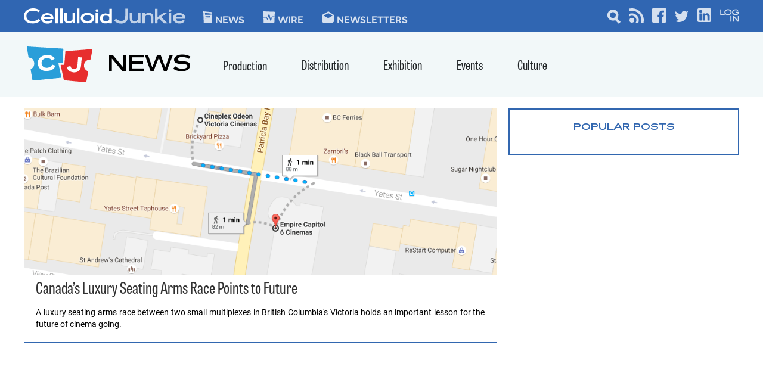

--- FILE ---
content_type: text/html; charset=UTF-8
request_url: https://celluloidjunkie.com/tag/andrew-golin/?essb_counter_cache=rebuild
body_size: -27
content:
{"total":41,"facebook":"2","twitter":"2","linkedin":"32","print":"3","mail":"2","comments":""}

--- FILE ---
content_type: text/html; charset=utf-8
request_url: https://www.google.com/recaptcha/api2/aframe
body_size: 249
content:
<!DOCTYPE HTML><html><head><meta http-equiv="content-type" content="text/html; charset=UTF-8"></head><body><script nonce="EP7p6HLxtIOqKuE8zNf7LA">/** Anti-fraud and anti-abuse applications only. See google.com/recaptcha */ try{var clients={'sodar':'https://pagead2.googlesyndication.com/pagead/sodar?'};window.addEventListener("message",function(a){try{if(a.source===window.parent){var b=JSON.parse(a.data);var c=clients[b['id']];if(c){var d=document.createElement('img');d.src=c+b['params']+'&rc='+(localStorage.getItem("rc::a")?sessionStorage.getItem("rc::b"):"");window.document.body.appendChild(d);sessionStorage.setItem("rc::e",parseInt(sessionStorage.getItem("rc::e")||0)+1);localStorage.setItem("rc::h",'1769108076117');}}}catch(b){}});window.parent.postMessage("_grecaptcha_ready", "*");}catch(b){}</script></body></html>